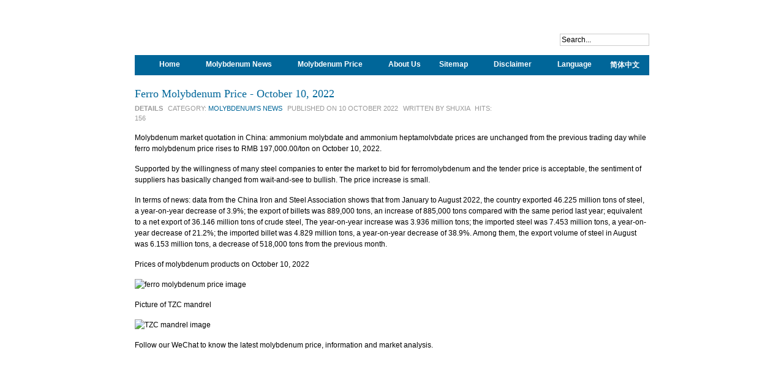

--- FILE ---
content_type: text/html; charset=utf-8
request_url: http://news.molybdenum.com.cn/en/molybdenum-news/19828-mn-2891
body_size: 5413
content:
<!DOCTYPE html PUBLIC "-//W3C//DTD XHTML 1.0 Transitional//EN" "http://www.w3.org/TR/xhtml1/DTD/xhtml1-transitional.dtd">

<html xmlns="http://www.w3.org/1999/xhtml" xml:lang="en-gb" lang="en-gb">

<head>
    <script type="text/javascript">
var siteurl='/';
var tmplurl='/templates/ja_t3_blank/';
var isRTL = false;
</script>

  <base href="http://news.molybdenum.com.cn/en/molybdenum-news/19828-mn-2891" />
  <meta http-equiv="content-type" content="text/html; charset=utf-8" />
  <meta name="keywords" content="ferro molybdenum price, October, 2022" />
  <meta name="author" content="Shuxia" />
  <meta name="description" content="China’s ammonium molybdate and ammonium heptamolvbdate prices are unchanged while ferro molybdenum price rises to RMB 197,000.00/ton on October 10, 2022." />
  <meta name="generator" content="Joomla! - Open Source Content Management" />
  <title>Ferro Molybdenum Price - October 10, 2022</title>
  <link href="http://news.molybdenum.com.cn/en/component/search/?Itemid=144&amp;catid=10&amp;id=19828&amp;format=opensearch" rel="search" title="Search Molybdenum News Center" type="application/opensearchdescription+xml" />
  <link rel="stylesheet" href="/en/?jat3action=gzip&amp;jat3type=css&amp;jat3file=t3-assets%2Fcss_36a5f.css" type="text/css" />
  <script src="/en/?jat3action=gzip&amp;jat3type=js&amp;jat3file=t3-assets%2Fjs_93164.js" type="text/javascript"></script>
  <script type="text/javascript">
window.addEvent('load', function() {
				new JCaption('img.caption');
			});
  </script>

<!--[if ie]><link href="/plugins/system/jat3/jat3/base-themes/default/css/template-ie.css" type="text/css" rel="stylesheet" /><![endif]--> 
<!--[if ie 7]><link href="/plugins/system/jat3/jat3/base-themes/default/css/template-ie7.css" type="text/css" rel="stylesheet" /><![endif]--> 
<!--[if ie 7]><link href="/templates/ja_t3_blank/css/template-ie7.css" type="text/css" rel="stylesheet" /><![endif]--> 




<link href="/plugins/system/jat3/jat3/base-themes/default/images/favicon.ico" rel="shortcut icon" type="image/x-icon" />
    
    <style type="text/css">
/*dynamic css*/

    body.bd .main {width: 840px;}
    body.bd #ja-wrapper {min-width: 840px;}
</style></head>

<body id="bd" class="bd fs3 com_content">
<a name="Top" id="Top"></a>
<div id="ja-wrapper">


                <div id="ja-header"
            	class="wrap ">
                   <div class="main">
                           <div class="main-inner1 clearfix">
                <h1 class="logo">
    <a href="/" title="Molybdenum News Center"><span>Molybdenum News Center</span></a>
</h1>

<div id="ja-search">
    <form action="/en/molybdenum-news" method="post" class="search">
		<label for="mod-search-searchword">Search...</label><input name="searchword" id="mod-search-searchword" maxlength="20"  class="inputbox" type="text" size="20" value="Search..."  onblur="if (this.value=='') this.value='Search...';" onfocus="if (this.value=='Search...') this.value='';" />	<input type="hidden" name="task" value="search" />
	<input type="hidden" name="option" value="com_search" />
	<input type="hidden" name="Itemid" value="144" />
</form>

</div>                </div>
                            </div>
                        </div>
                        <div id="ja-mainnav"
            	class="wrap ">
                   <div class="main">
                           <div class="main-inner1 clearfix">
                <div class="ja-megamenu clearfix" id="ja-megamenu">
<ul class="megamenu level0"><li  class="mega first"><a href="http://news.molybdenum.com.cn/"  class="mega first" id="menu133" title="Home"><span class="has-image" style="background-image:url(/images/stories/home-1.png);"><span class="menu-title">Home</span></span></a></li><li  class="mega haschild"><a  class="mega haschild" id="menu374" title="Molybdenum News"><span class="menu-title">Molybdenum News</span></a><div class="childcontent cols1 ">
<div class="childcontent-inner-wrap">
<div class="childcontent-inner clearfix" style="width: 200px;"><div class="megacol column1 first" style="width: 200px;"><ul class="megamenu level1"><li  class="mega first"><a href="/en/molybdenum-news"  class="mega first" id="menu376" title="Molybdenum's News"><span class="menu-title">Molybdenum's News</span></a></li><li  class="mega"><a href="/en/molybdenum-knowledge"  class="mega" id="menu377" title="Molybdenum knowledge"><span class="menu-title">Molybdenum knowledge</span></a></li><li  class="mega"><a href="/en/molybdenum-images"  class="mega" id="menu458" title="Molybdenum Images"><span class="menu-title">Molybdenum Images</span></a></li><li  class="mega last"><a href="/en/molybdenum-sapphire-growth-furnace-news"  class="mega last" id="menu378" title="Sapphire Growth Furnace"><span class="menu-title">Sapphire Growth Furnace</span></a></li></ul></div></div>
</div></div></li><li  class="mega haschild"><a  class="mega haschild" id="menu375" title="Molybdenum Price"><span class="menu-title">Molybdenum Price</span></a><div class="childcontent cols1 ">
<div class="childcontent-inner-wrap">
<div class="childcontent-inner clearfix" style="width: 200px;"><div class="megacol column1 first" style="width: 200px;"><ul class="megamenu level1"><li  class="mega first"><a href="/en/molybdenum-metals-price"  class="mega first" id="menu379" title="Molybdenum Metal"><span class="menu-title">Molybdenum Metal</span></a></li><li  class="mega"><a href="/en/molybdenum-electrodes-price"  class="mega" id="menu380" title="Molybdenum Electrode"><span class="menu-title">Molybdenum Electrode</span></a></li><li  class="mega"><a href="/en/molybdenum-trioxide-price"  class="mega" id="menu381" title="Molybdenum Trioxide"><span class="menu-title">Molybdenum Trioxide</span></a></li><li  class="mega"><a href="/en/molybdenum-rods-price"  class="mega" id="menu382" title="Molybdenum Rod"><span class="menu-title">Molybdenum Rod</span></a></li><li  class="mega"><a href="/en/molybdenum-bars-price"  class="mega" id="menu383" title="Molybdenum Bar"><span class="menu-title">Molybdenum Bar</span></a></li><li  class="mega"><a href="/en/molybdenum-plates-price"  class="mega" id="menu384" title="Molybdenum Plate"><span class="menu-title">Molybdenum Plate</span></a></li><li  class="mega"><a href="/en/molybdenum-wires-price"  class="mega" id="menu385" title="Molybdenum Wire"><span class="menu-title">Molybdenum Wire</span></a></li><li  class="mega"><a href="/en/molybdenum-crucibles-price"  class="mega" id="menu386" title="Molybdenum Crucible"><span class="menu-title">Molybdenum Crucible</span></a></li><li  class="mega"><a href="/en/molybdenum-heating-elements-price"  class="mega" id="menu387" title="Molybdenum Heating Element"><span class="menu-title">Molybdenum Heating Element</span></a></li><li  class="mega"><a href="/en/molybdenum-disilicide-price"  class="mega" id="menu388" title="Molybdenum Disilicide"><span class="menu-title">Molybdenum Disilicide</span></a></li><li  class="mega"><a href="/en/molybdenum-bolts-nuts-price"  class="mega" id="menu389" title="Molybdenum Bolt"><span class="menu-title">Molybdenum Bolt</span></a></li><li  class="mega"><a href="/en/molybdenum-bolts-nuts-price"  class="mega" id="menu390" title="Molybdenum Nut"><span class="menu-title">Molybdenum Nut</span></a></li><li  class="mega"><a href="/en/tzm-price"  class="mega" id="menu391" title="TZM"><span class="menu-title">TZM</span></a></li><li  class="mega"><a href="/en/tzc-price"  class="mega" id="menu392" title="TZC"><span class="menu-title">TZC</span></a></li><li  class="mega"><a href="/en/mhc"  class="mega" id="menu472" title="MHC"><span class="menu-title">MHC</span></a></li><li  class="mega"><a href="/en/ferro-molybdenum-price"  class="mega" id="menu393" title="Ferro Molybdenum"><span class="menu-title">Ferro Molybdenum</span></a></li><li  class="mega"><a href="/en/molybdenum-copper-price"  class="mega" id="menu394" title="Molybdenum Copper"><span class="menu-title">Molybdenum Copper</span></a></li><li  class="mega"><a href="/en/molybdenum-lanthanum-price"  class="mega" id="menu395" title="Molybdenum Lanthanum"><span class="menu-title">Molybdenum Lanthanum</span></a></li><li  class="mega"><a href="/en/molybdenum-tungsten-price"  class="mega" id="menu396" title="Molybdenum Tungsten"><span class="menu-title">Molybdenum Tungsten</span></a></li><li  class="mega"><a href="/en/molybdenum-nickel-price"  class="mega" id="menu397" title="Molybdenum Nickel"><span class="menu-title">Molybdenum Nickel</span></a></li><li  class="mega"><a href="/en/molybdenum-sapphire-growth-furnace-price"  class="mega" id="menu398" title="Sapphire Growth Furnace"><span class="menu-title">Sapphire Growth Furnace</span></a></li><li  class="mega last"><a href="/en/molybdenum-disulfide"  class="mega last" id="menu466" title="Molybdenum Disulfide"><span class="menu-title">Molybdenum Disulfide</span></a></li></ul></div></div>
</div></div></li><li  class="mega haschild"><a  class="mega haschild" id="menu399" title="About Us"><span class="menu-title">About Us</span></a><div class="childcontent cols1 ">
<div class="childcontent-inner-wrap">
<div class="childcontent-inner clearfix" style="width: 200px;"><div class="megacol column1 first" style="width: 200px;"><ul class="megamenu level1"><li  class="mega first"><a href="/en/2015-07-20-02-28-47/about-us"  class="mega first" id="menu134" title="About Us"><span class="menu-title">About Us</span></a></li><li  class="mega"><a href="/en/2015-07-20-02-28-47/contact-us"  class="mega" id="menu135" title="Contact Us"><span class="menu-title">Contact Us</span></a></li><li  class="mega last"><a href="/en/2015-07-20-02-28-47/visit-us"  class="mega last" id="menu136" title="Visit Us"><span class="menu-title">Visit Us</span></a></li></ul></div></div>
</div></div></li><li  class="mega"><a href="/en/sitemap"  class="mega" id="menu295" title="Sitemap"><span class="menu-title">Sitemap</span></a></li><li  class="mega haschild"><a href="/en/terms-and-conditions"  class="mega haschild" id="menu137" title="Disclaimer"><span class="menu-title">Disclaimer</span></a><div class="childcontent cols1 ">
<div class="childcontent-inner-wrap">
<div class="childcontent-inner clearfix" style="width: 200px;"><div class="megacol column1 first" style="width: 200px;"><ul class="megamenu level1"><li  class="mega first"><a href="/en/terms-and-conditions/terms-and-conditions"  class="mega first" id="menu138" title="Terms &amp; Conditions"><span class="menu-title">Terms &amp; Conditions</span></a></li><li  class="mega"><a href="/en/terms-and-conditions/agent"  class="mega" id="menu139" title="Agent"><span class="menu-title">Agent</span></a></li><li  class="mega"><a href="/en/terms-and-conditions/privacy-policies"  class="mega" id="menu140" title="Privacy Policies"><span class="menu-title">Privacy Policies</span></a></li><li  class="mega"><a href="/en/terms-and-conditions/intellectual-property"  class="mega" id="menu141" title="Intellectual Property"><span class="menu-title">Intellectual Property</span></a></li><li  class="mega"><a href="/en/terms-and-conditions/recycle-policy"  class="mega" id="menu142" title="Recycle Policy"><span class="menu-title">Recycle Policy</span></a></li><li  class="mega last"><a href="/en/terms-and-conditions/disclaimer"  class="mega last" id="menu143" title="Disclaimer"><span class="menu-title">Disclaimer</span></a></li></ul></div></div>
</div></div></li><li  class="mega haschild"><a href="/en/"  class="mega haschild" id="menu236" title="Language"><span class="menu-title">Language</span></a><div class="childcontent cols1 ">
<div class="childcontent-inner-wrap">
<div class="childcontent-inner clearfix" style="width: 200px;"><div class="megacol column1 first" style="width: 200px;"><ul class="megamenu level1"><li  class="mega first"><a href="http://news.molybdenum.com.cn/cn/"  class="mega first" id="menu237" title="简体中文"><span class="menu-title">简体中文</span></a></li><li  class="mega"><a href="http://news.molybdenum.com.cn/big5/"  class="mega" id="menu238" title="繁體中文"><span class="menu-title">繁體中文</span></a></li><li  class="mega"><a href="http://news.molybdenum.com.cn/jp/"  class="mega" id="menu239" title="日本語"><span class="menu-title">日本語</span></a></li><li  class="mega last"><a href="http://news.molybdenum.com.cn/fr/"  class="mega last" id="menu300" title="Français"><span class="menu-title">Français</span></a></li></ul></div></div>
</div></div></li><li  class="mega last"><a href="http://news.molybdenum.com.cn/cn/"  class="mega last" id="menu452" title="简体中文"><span class="menu-title">简体中文</span></a></li></ul>
</div>            <script type="text/javascript">
                var megamenu = new jaMegaMenuMoo ('ja-megamenu', {
                    'bgopacity': 0,
                    'delayHide': 300,
                    'slide'    : 0,
                    'fading'   : 0,
                    'direction': 'down',
                    'action'   : 'mouseover',
                    'tips'     : false,
                    'duration' : 300,
                    'hidestyle': 'fastwhenshow'
                });
            </script>
            <!-- jdoc:include type="menu" level="0" / -->


<ul class="no-display">
    <li><a href="#ja-content" title="Skip to content">Skip to content</a></li>
</ul>                </div>
                            </div>
                        </div>
            
    <!-- MAIN CONTAINER -->
    <div id="ja-container" class="wrap ja-mf">
               <div class="main clearfix">
                   <div id="ja-mainbody" style="width:100%">
            <!-- CONTENT -->
            <div id="ja-main" style="width:100%">
            <div class="inner clearfix">

                
<div id="system-message-container">
</div>
                
                <div id="ja-contentwrap" class="clearfix ">
                    <div id="ja-content" class="column" style="width:100%">
                        <div id="ja-current-content" class="column" style="width:100%">
                            
                                                        <div id="ja-content-main" class="ja-content-main clearfix">
                                <div class="item-page clearfix">
	<h2 class="contentheading">
			<a href="/en/molybdenum-news/19828-mn-2891">
		Ferro Molybdenum Price - October 10, 2022</a>
		</h2>

	
<div class="article-tools clearfix">



	<dl class="article-info">
	<dt class="article-info-term">Details</dt>
	<dd class="category-name">
				Category: <span><a href="/en/molybdenum-news">Molybdenum's News</a></span>		</dd>
	<dd class="published">
	Published on <span>10 October 2022</span>	</dd>
	<dd class="createdby"> 
				Written by <span>Shuxia</span>	
	</dd>
	
	<dd class="hits">
	Hits: <span>156</span>	</dd>
	</dl>
</div>


	<p>
	<img alt="TZC mandrel image " class="img-home-2" src="http://news.molybdenum.com.cn/images/2022/10/tzm-piercing-plug-picture-10106.jpg" title="TZC mandrel image " />Molybdenum market quotation in China: ammonium molybdate and ammonium heptamolvbdate prices are unchanged from the previous trading day while ferro molybdenum price rises to RMB 197,000.00/ton on October 10, 2022.&nbsp;</p>
 
<p>
	Supported by the willingness of many steel companies to enter the market to bid for ferromolybdenum and the tender price is acceptable, the sentiment of suppliers has basically changed from wait-and-see to bullish. The price increase is small.&nbsp;</p>
<p>
	In terms of news: data from the China Iron and Steel Association shows that from January to August 2022, the country exported 46.225 million tons of steel, a year-on-year decrease of 3.9%; the export of billets was 889,000 tons, an increase of 885,000 tons compared with the same period last year; equivalent to a net export of 36.146 million tons of crude steel, The year-on-year increase was 3.936 million tons; the imported steel was 7.453 million tons, a year-on-year decrease of 21.2%; the imported billet was 4.829 million tons, a year-on-year decrease of 38.9%. Among them, the export volume of steel in August was 6.153 million tons, a decrease of 518,000 tons from the previous month.</p>
<p>
	Prices of molybdenum products on October 10, 2022</p>
<p>
	<img alt="ferro molybdenum price image " src="http://news.molybdenum.com.cn/images/2022/10/molybdenum-product-prices-picture-1010.jpg" title="ferro molybdenum price image " /></p>
<p>
	Picture of TZC mandrel</p>
<p>
	<img alt="TZC mandrel image " src="http://news.molybdenum.com.cn/images/2022/10/tzm-piercing-plug-picture-1010.jpg" title="TZC mandrel image " /></p>
<p>
	Follow our WeChat to know the latest molybdenum price, information and market analysis.</p>
<p>
	<img alt="" src="http://news.molybdenum.com.cn/images/2019/01/WeChat-W-picture.png" /></p>
<div class="foot1">
	<iframe frameborder="0" height="162" scrolling="no" src="http://news.chinatungsten.com/feedback-en.html" width="100%"></iframe>
	<div class="foot-link" style="padding-right:0px">
		<table>
			<tbody>
				<tr>
					<td>
						Molybdenum &nbsp;Supplier:&nbsp;Chinatungsten&nbsp;Online <a href="http://www.molybdenum.com.cn/">www.molybdenum.com.cn</a>&emsp;</td>
					<td>
						Tel.: 86 592 5129696; Fax: 86 592 5129797;Email:<a href="mailto:
 <script type='text/javascript'>
 <!--
 var prefix = '&#109;a' + 'i&#108;' + '&#116;o';
 var path = 'hr' + 'ef' + '=';
 var addy72011 = 's&#97;l&#101;s' + '&#64;';
 addy72011 = addy72011 + 'ch&#105;n&#97;t&#117;ngst&#101;n' + '&#46;' + 'c&#111;m';
 document.write('<a ' + path + '\'' + prefix + ':' + addy72011 + '\'>');
 document.write(addy72011);
 document.write('<\/a>');
 //-->\n </script><script type='text/javascript'>
 <!--
 document.write('<span style=\'display: none;\'>');
 //-->
 </script>This email address is being protected from spambots. You need JavaScript enabled to view it.
 <script type='text/javascript'>
 <!--
 document.write('</');
 document.write('span>');
 //-->
 </script>;
 <script type='text/javascript'>
 <!--
 var prefix = '&#109;a' + 'i&#108;' + '&#116;o';
 var path = 'hr' + 'ef' + '=';
 var addy57701 = 's&#97;l&#101;s' + '&#64;';
 addy57701 = addy57701 + 'ct&#105;&#97;' + '&#46;' + 'c&#111;m' + '&#46;' + 'cn';
 document.write('<a ' + path + '\'' + prefix + ':' + addy57701 + '\'>');
 document.write(addy57701);
 document.write('<\/a>');
 //-->\n </script><script type='text/javascript'>
 <!--
 document.write('<span style=\'display: none;\'>');
 //-->
 </script>This email address is being protected from spambots. You need JavaScript enabled to view it.
 <script type='text/javascript'>
 <!--
 document.write('</');
 document.write('span>');
 //-->
 </script>;
 <script type='text/javascript'>
 <!--
 var prefix = '&#109;a' + 'i&#108;' + '&#116;o';
 var path = 'hr' + 'ef' + '=';
 var addy15995 = 's&#97;l&#101;s' + '&#64;';
 addy15995 = addy15995 + 't&#117;ngst&#101;n' + '&#46;' + 'c&#111;m' + '&#46;' + 'cn';
 document.write('<a ' + path + '\'' + prefix + ':' + addy15995 + '\'>');
 document.write(addy15995);
 document.write('<\/a>');
 //-->\n </script><script type='text/javascript'>
 <!--
 document.write('<span style=\'display: none;\'>');
 //-->
 </script>This email address is being protected from spambots. You need JavaScript enabled to view it.
 <script type='text/javascript'>
 <!--
 document.write('</');
 document.write('span>');
 //-->
 </script>;
 <script type='text/javascript'>
 <!--
 var prefix = '&#109;a' + 'i&#108;' + '&#116;o';
 var path = 'hr' + 'ef' + '=';
 var addy9325 = 's&#97;l&#101;s' + '&#64;';
 addy9325 = addy9325 + 'x&#105;&#97;m&#101;nt&#117;ngst&#101;n' + '&#46;' + 'c&#111;m';
 document.write('<a ' + path + '\'' + prefix + ':' + addy9325 + '\'>');
 document.write(addy9325);
 document.write('<\/a>');
 //-->\n </script><script type='text/javascript'>
 <!--
 document.write('<span style=\'display: none;\'>');
 //-->
 </script>This email address is being protected from spambots. You need JavaScript enabled to view it.
 <script type='text/javascript'>
 <!--
 document.write('</');
 document.write('span>');
 //-->
 </script>">
 <script type='text/javascript'>
 <!--
 var prefix = '&#109;a' + 'i&#108;' + '&#116;o';
 var path = 'hr' + 'ef' + '=';
 var addy57856 = 's&#97;l&#101;s' + '&#64;';
 addy57856 = addy57856 + 'ch&#105;n&#97;t&#117;ngst&#101;n' + '&#46;' + 'c&#111;m';
 document.write('<a ' + path + '\'' + prefix + ':' + addy57856 + '\'>');
 document.write(addy57856);
 document.write('<\/a>');
 //-->\n </script><script type='text/javascript'>
 <!--
 document.write('<span style=\'display: none;\'>');
 //-->
 </script>This email address is being protected from spambots. You need JavaScript enabled to view it.
 <script type='text/javascript'>
 <!--
 document.write('</');
 document.write('span>');
 //-->
 </script></a></td>
				</tr>
				<tr>
					<td>
						Tungsten News &amp; Prices, 3G Version: <a href="http://3g.chinatungsten.com/zwmobi.php?zwmobi=channel&amp;mid=6&amp;V=21">http://3g.chinatungsten.com</a></td>
					<td>
						Molybdenum News &amp; Molybdenum Price: <a href="http://news.molybdenum.com.cn/">http://news.molybdenum.com.cn</a></td>
				</tr>
			</tbody>
		</table>
	</div>
</div>
<p>
	&nbsp;</p>

		

				<ul class="pagenav">
					<li class="pagenav-prev">
						<a href="/en/molybdenum-news/19831-mn-2892" rel="prev">&lt; Prev</a>
					</li>
					<li class="pagenav-next">
						<a href="/en/molybdenum-news/19825-mn-2890" rel="next">Next &gt;</a>
					</li>
				</ul>
	</div>                            </div>
                            
                                                    </div>

                                            </div>

                    
                </div>

                            </div>
            </div>
            <!-- //CONTENT -->
            
        </div>
                        </div>
                </div>
        <!-- //MAIN CONTAINER -->

                <div id="ja-navhelper"
            	class="wrap ">
                   <div class="main">
                           <div class="main-inner1 clearfix">
                <div class="ja-breadcrums">
    <span class="breadcrumbs pathway">
<strong>You are here: </strong><a href="/en/" class="pathway">Home</a> <img src="/media/system/images/arrow.png" alt=""  /> <a href="/en/molybdenum-news" class="pathway">Molybdenum's News</a> <img src="/media/system/images/arrow.png" alt=""  /> Ferro Molybdenum Price - October 10, 2022</span>

</div>

<ul class="ja-links">
        <li class="top"><a href="javascript:scroll(0,0)" title="Back to top">Top</a></li>
</ul>

<ul class="no-display">
    <li><a href="#ja-content" title="Skip to content">Skip to content</a></li>
</ul>                </div>
                            </div>
                        </div>
                        <div id="ja-footer"
            	class="wrap ">
                   <div class="main clearfix">
           <div class="ja-copyright">
    <small>Address: 3F, No.25 WH Rd., Xiamen Software Park Ⅱ, FJ 361008,China<br />Phone:+86-592-5129696,+86-592-5129595; Email:<a href="mailto:sales@chinatungsten.com;sales@xiamentungsten.com" ><img src="http://news.molybdenum.com.cn/images/email.png" border="0"> sales@chinatungsten.com</a><br />Certified by MIIT:<a href="http://www.chinatungsten.com/certificate.html" target="_blank">闽B2-20090025</a>　<a href="https://beian.miit.gov.cn/" target="_blank">闽ICP备05002525号-1</a> <script type=text/javascript src=https://js.users.51.la/21479169.js></script><br />Copyright &#169; 2026 Molybdenum News Center. All Rights Reserved.<small></small>
</div>            </div>
                        </div>
            
</div>



</body>

</html>

--- FILE ---
content_type: text/css;
request_url: http://news.molybdenum.com.cn/en/?jat3action=gzip&jat3type=css&jat3file=t3-assets%2Fcss_36a5f.css
body_size: 12348
content:
/* 596.system.css-import */
  @import url('/media/system/css/system.css');.system-unpublished,tr.system-unpublished{background:#e8edf1;border-top:4px solid #c4d3df;border-bottom:4px solid #c4d3df;}span.highlight{background-color:#FFFFCC;font-weight:bold;padding:1px 4px;}.img-fulltext-float-right{float:right;margin-left:10px;margin-bottom:10px;}.img-fulltext-float-left{float:left;margin-right:10px;margin-bottom:10px;}.img-intro-float-right{float:right;margin-left:5px;margin-bottom:5px;}.img-intro-float-left{float:left;margin-right:5px;margin-bottom:5px;}

/* a9a.general.css */
  .invalid{border-color:#ff0000;}label.invalid{color:#ff0000;}#editor-xtd-buttons{padding:5px;}.button2-left,.button2-right,.button2-left div,.button2-right div{float:left;}.button2-left a,.button2-right a,.button2-left span,.button2-right span{display:block;height:22px;float:left;line-height:22px;font-size:11px;color:#666;cursor:pointer;}.button2-left span,.button2-right span{cursor:default;color:#999;}.button2-left .page a,.button2-right .page a,.button2-left .page span,.button2-right .page span{padding:0 6px;}.page span{color:#000;font-weight:bold;}.button2-left a:hover,.button2-right a:hover{text-decoration:none;color:#0B55C4;}.button2-left a,.button2-left span{padding:0 24px 0 6px;}.button2-right a,.button2-right span{padding:0 6px 0 24px;}.button2-left{background:url('/templates/system/images/j_button2_left.png') no-repeat;float:left;margin-left:5px;}.button2-right{background:url('/templates/system/images/j_button2_right.png') 100% 0 no-repeat;float:left;margin-left:5px;}.button2-left .image{background:url('/templates/system/images/j_button2_image.png') 100% 0 no-repeat;}.button2-left .readmore,.button2-left .article{background:url('/templates/system/images/j_button2_readmore.png') 100% 0 no-repeat;}.button2-left .pagebreak{background:url('/templates/system/images/j_button2_pagebreak.png') 100% 0 no-repeat;}.button2-left .blank{background:url('/templates/system/images/j_button2_blank.png') 100% 0 no-repeat;}div.tooltip{float:left;background:#ffc;border:1px solid #D4D5AA;padding:5px;max-width:200px;z-index:13000;}div.tooltip h4{padding:0;margin:0;font-size:95%;font-weight:bold;margin-top:-15px;padding-top:15px;padding-bottom:5px;background:url('/templates/system/images/selector-arrow.png') no-repeat;}div.tooltip p{font-size:90%;margin:0;}.img_caption .left{float:left;margin-right:1em;}.img_caption .right{float:right;margin-left:1em;}.img_caption .left p{clear:left;text-align:center;}.img_caption .right p{clear:right;text-align:center;}.img_caption{text-align:center!important;}.img_caption.none{margin-left:auto;margin-right:auto;}a img.calendar{width:16px;height:16px;margin-left:3px;background:url('/templates/system/images/calendar.png') no-repeat;cursor:pointer;vertical-align:middle;}

/* 2b5.addons.css */
   html,body,div,span,applet,object,iframe,h1,h2,h3,h4,h5,h6,p,blockquote,pre,a,abbr,acronym,address,big,cite,code,del,dfn,em,img,ins,kbd,q,s,samp,small,strike,strong,sub,sup,tt,var,b,u,i,center,dl,dt,dd,ol,ul,li,fieldset,form,label,legend,table,caption,tbody,tfoot,thead,tr,th,td,article,aside,canvas,details,embed,figure,figcaption,footer,header,hgroup,menu,nav,output,ruby,section,summary,time,mark,audio,video{margin:0;padding:0;border:0;}ul{list-style:none;}table{border-collapse:collapse;border-spacing:0;}:focus{outline:none;}.clearfix:after{content:".";display:block;clear:both;visibility:hidden;line-height:0;height:0;}.clearfix{display:inline-block;}html[xmlns] .clearfix{display:block;}* html .clearfix{height:1%;}.clear,.divider{clear:both;}.no-display{display:none !important;}.nowrap,.nobr{white-space:nowrap !important;}.no-border{border:0 !important;}.no-padding{padding:0 !important}.no-margin{margin:0 !important;}.v-top{vertical-align:top;}.v-middle{vertical-align:middle;}.v-bottom{vertical-align:bottom;}.a-left{text-align:left;}.a-center{text-align:center;}.a-right{text-align:right;}.left{float:left;}.right{float:right;}.auto-width{width:auto;}

/* 5db.layout.css */
  .ja-box-ct ul li{width:108px;float:left;margin-right:20px;}.ja-box-right .ja-moduletable ul li,.ja-box-left .ja-moduletable ul li,.ja-box-center .ja-moduletable ul li{float:none;width:100%}#ja-botsl .ja-moduletable{margin-bottom:0px !important;}#ja-botsl .main-inner1{padding:0px !important;}#ja-botsl h3{margin:0px !important;}.ja-content-main{margin-bottom:0px !important;}#ja-botsl .ja-moduletable{margin:0px !important;}div.ja-moduletable .ja-box-ct,div.moduletable .ja-box-ct{padding-bottom:0px !important;}.moduletable{padding:5px 0px 0px 0px !important;}#ja-botsl .ja-box{background:#fff !important;padding-bottom:10px !important;}#ja-botsl ul.weblinks li{margin-bottom:1px !important;}.wrap{width:100%;clear:both;}.main{width:980px;max-width:1200px;margin:0 auto;position:relative;}#ja-search{right:0px !important;}.ja-moduletable{margin-left:0px !important;}.ja-megamenu ul.level0 li.active{background-color:#006699 !important;}.ja-megamenu .childcontent-inner{background:#004f77 !important;}h2.contentheading,.contentheading{font-size:150%;}.foot-link{font-size:12px}.blog-featured p{margin:0px !important;}.blog-featured .items-leading .contentpaneopen img.img-home-1{float:right;margin-left:10px;padding-top:2px;height:140px;width:38.2%;border-radius:5px;padding-left:0px;}.blog-featured .items-leading .contentpaneopen img.img-home-s{float:right;margin-left:10px;padding-top:2px;height:140px;width:18.2%;border-radius:5px;padding-left:0px;}.blog-featured .items-leading .contentpaneopen img.img-home-2,.blog-featured .img-home-3,.font-weibo1,.font-weibo,.font-weixin1,.font-weixin{display:none}.blog-featured .items-row .contentpaneopen img.img-home-1,.blog-featured .items-row .contentpaneopen img.img-home-s,.blog-featured .items-row .contentpaneopen video,.blog-featured .items-row .contentpaneopen audio{display:none}.blog-featured .items-row .contentpaneopen img.img-home-2{float:right;margin-left:10px;padding-top:2px;width:38.2%;max-width:250px;border-radius:5px;}#ja-content-main .item-page img.img-home-1,#ja-content-main .item-page img.img-home-s,#ja-content-main .item-page img.img-home-2{display:none;}.ja-megamenu ul.level0 li.over,ul.level0 li.haschild-over{background-color:#004f77 !important;}.ja-megamenu ul.level1 li.over,ul.level1 li.haschild-over{background-color:#034160 !important;}.item .contentpaneopen img{float:right;padding-left:0px;padding-top:2px;width:38.2%;height:120px;}.column{overflow:hidden;float:left;}.ja-mass{clear:both;}.main .main-inner1{margin-left:15px;margin-right:15px;}.column div.ja-moduletable,.column div.moduletable,.column div.ja-module,.column div.module{margin-left:0px;margin-right:15px;}.ja-inset2 div.ja-moduletable,.ja-inset2 .div.moduletable,.ja-inset2 div.ja-module,.ja-inset2 div.module{margin-right:0;margin-left:30px;}.ja-inset1 div.ja-moduletable,.ja-inset1 .div.moduletable,.ja-inset1 div.ja-module,.ja-inset1 div.module{margin-right:30px;margin-left:0;}.item .contentpaneopen{padding-left:15px;padding-right:15px;}.items-row{margin-left:-15px;margin-right:-15px;}#ja-mainbody{float:left;}#ja-current-content,#ja-main{float:right;}#ja-left .ja-l2 .ja-left1,#ja-left .ja-l2 .ja-left2{width:50%;}#ja-left .ja-l1 .ja-col{width:100%;}#ja-right{float:right;}#ja-right .ja-r2 .ja-right1,#ja-right .ja-r2 .ja-right2{width:50%;}#ja-right .ja-r1 .ja-col{width:100%;}#ja-footer{clear:both;}.item{float:left;position:relative;}.cols-1 .item{width:100%;}.cols-2 .item{width:50%;}.cols-3 .item{width:33.33%;}.cols-4 .item{width:25%;}.cols-5 .item{width:20%;}.ja-box{float:left;overflow:hidden;}.ja-box-right{position:absolute;right:0;}

/* ba2.template.css */
  body{background:#ffffff;color:#000000;font-family:sans-serif;line-height:1.5;}body#bd{background:#ffffff;color:#000000;font-size:12px;}body#bd #ja-wrapper{overflow:hidden;}body.fs1 #ja-wrapper{font-size:80%;}body.fs2 #ja-wrapper{font-size:90%;}body.fs3 #ja-wrapper{font-size:100%;}body.fs4 #ja-wrapper{font-size:110%;}body.fs5 #ja-wrapper{font-size:120%;}body.fs6 #ja-wrapper{font-size:130%;}.column p,.column pre,.column blockquote,.column h1,.column h2,.column h3,.column h4,.column h5,.column h6,.column ol,.column ul,.column dl{margin:15px 0;padding:0;}h1{font-size:180%;}h2{font-size:150%;}h3{font-size:125%;}h4{font-size:100%;text-transform:UPPERCASE;}h5{font-size:100%;}.contentheading,.componentheading,h1,h2,h3,h4,h5{line-height:1.2;}h1.componentheading,.componentheading{margin:0;padding:0 0 4px;}h1.contentheading,h2.contentheading,.contentheading{margin:0;padding:0 0 5px;}small,.small,.smalldark,.small-text,.article-tools,.img_caption,.contenttoc,p.site-slogan,a.readon,#ja-navhelper,#ja-footer{font-size:92%;}.smalldark{text-align:left;}.column ul li{background:url('/plugins/system/jat3/jat3/base-themes/default/images/bullet.gif') no-repeat 20px 7px;line-height:160%;margin-bottom:5px;overflow:hidden;padding-left:30px;}.column ol li{line-height:180%;margin-left:30px;}.column dt{font-weight:bold;}.column dd{margin-left:15px;}p.readmore{margin:0;}hr{border-bottom:0;border-left:0;border-right:0;border-top:1px solid;height:1px;}form label{cursor:pointer;}input,select,textarea,.inputbox{font-size:100%;}fieldset{border:none;margin:0;padding:5px 0;}legend{font-size:125%;font-weight:bolder;line-height:1.2;}.hidelabeltxt{display:none;}fieldset dt{clear:left;float:left;min-width:12em;padding:3px 0;}fieldset dd{padding:3px 0;min-height:25px;}.login_form fieldset,.login fieldset{padding:15px 0 0;}.login_form fieldset p,.login fieldset p{margin:0 0 5px;}.login_form label,.login label{display:block;float:left;font-weight:bold;text-align:right;width:130px;}.login-fields{margin:0 0 10px;}.login_form .inputbox,.login-fields .required{margin-left:10px;width:150px;}.login_form .remember .inputbox{width:20px;}.login_form .button,.login button{margin-left:140px;}.form-register fieldset{padding:0 0 10px;}.form-register p{margin:0 0 5px;}.form-register p.form-des{margin:15px 0;}.form-register label{display:block;float:left;font-weight:bold;text-align:right;width:130px;}.form-register .inputbox{margin-left:10px;width:200px;}.form-register .button{margin-left:140px;}.registration fieldset dt{margin-right:5px;}.user-details{padding:10px 0;}.user-details p{margin:0 0 5px;}.user-details label{display:block;float:left;font-weight:bold;text-align:right;width:130px;}.user-details .inputbox{margin-left:10px;width:200px;}.user-details .button{margin-left:140px;}.user-details .paramlist .paramlist_key{padding:0 0 5px;width:130px;}.user-details .paramlist .paramlist_value{padding:0 0 5px;}.user-details .user_name span{font-weight:bold;padding-left:10px;}.remind fieldset dl,.reset fieldset dl{margin:0;}.remind fieldset dt,.reset fieldset dt{padding:0;margin:0;}.remind fieldset dd,.reset fieldset dd{min-height:0;padding:0;margin:5px 0;}form#searchForm{padding:15px 0;}.results h4{margin:15px 0 0;}.results p{margin:0 0 10px;}.search fieldset{border:1px solid #F0F0F0;margin:25px 0 15px;padding:10px;}.search fieldset legend{font-size:100%;}.search .phrases-box{margin:0 0 10px;}.search .word button{margin-left:5px;}.search .word .inputbox{vertical-align:top;}.search .word label{vertical-align:bottom;}#component-contact address{font-style:normal;}.contact_email{margin:0 0 10px;}.contact_email div{padding:5px 0;}.contact_email label{display:block;font-weight:bold;float:left;width:17em;}.contact_email-copy{margin:15px 0;}.contact-email-copy label{display:inline;}div.contact-links ul li{background:none;}.panel{border:solid 1px #ddd;margin-top:-1px;}#ja-content-main .contact .panel h3{margin:0;padding:0;background:#eee;border:0;}.panel h3 a{display:block;padding:6px;text-decoration:none;color:#444;padding:6px;}.panel h3.pane-toggler a{background:#f5f5f5;}.panel h3.pane-toggler-down a{background:#f5f5f5;border-bottom:solid 1px #ddd;}.jpane-slider,.pane-slider{border:solid 0px;padding:0px 15px !important;margin:0;height:0;overflow:hidden;}.contact .panel .contact-form form,.contact .panel .contact-address{margin:15px 0 0 0;}.contact-image{margin:15px 0;overflow:hidden;display:block;}.categories-list .category-desc ul li{list-style-type:square;}#ja-content-main .contact .panel .pane-hide{display:none;}div.current{border:1px solid #CCCCCC;clear:both;max-width:500px;padding:10px;}#close a{text-decoration:none;}#contact-slider.tabs{clear:both;float:left;margin:15px 0 0;z-index:50;}#contact-slider.tabs dt{background:#F0F0F0;border-left:1px solid #CCCCCC;border-right:1px solid #CCCCCC;border-top:1px solid #CCCCCC;color:#666666;float:left;margin-right:3px;padding:4px 10px;}#contact-slider.tabs dt.open{background:#F9F9F9;border-bottom:1px solid #F9F9F9;color:#000000;z-index:100;}#contact-slider.tabs dt h3{margin:0;padding-bottom:0;border-bottom:0;}#ja-content-main .contact h3{border-bottom:solid 1px #ddd;margin:20px 0;padding-bottom:15px;}.form-required{font-weight:bold;margin:10px 0;background:#fff url('/plugins/system/jat3/jat3/base-themes/default/images/req.png') no-repeat !important;padding:10px 40px;}.contact .inputbox{background:#fff;border:solid 1px #ccc;padding:3px;}div.encyclopedia_col1{width:49%;float:left;}div.encyclopedia_col1 p.img_caption{font-size:.6em;}div.encyclopedia_col2{width:49%;float:right;padding-left:3px;margin-left:2px;}div.encyclopedia_col2 p{padding-left:3px;margin-left:2px;}div.encyclopedia_links ul{display:block;margin:0px 0px 1px 0px;list-style-type:none;padding:10px 0px 10px 0px;width:100%;}div.encyclopedia_links ul li{display:inline;padding:2px;margin:2px;white-space:nowrap;}div.jcat-children dt{clear:left;float:left;min-width:7em;padding:3px 0;}div.jcat-children dd{padding:3px 0;min-height:25px;}.item-separator,.row-separator{display:none;}.items-leading .leading{padding-bottom:15px;}.items-row{padding-bottom:15px;padding-top:15px;}.img-intro-none{margin-bottom:15px;}.img-intro-left{margin-bottom:15px;margin-right:15px;float:left;}.img-intro-right{margin-bottom:15px;margin-left:15px;float:right;}.article-tools{clear:both;display:block;position:relative;}dl.article-info{float:left;padding:0;margin:0;width:70%;text-transform:none;}dl.article-info dd,dl.article-info dt{padding:0 5px 0 0;margin:0;display:inline;}dd.create{padding-right:5px;}dd.createdby{padding-right:5px;}dd.hits{padding-right:5px;}p.article-url{margin:10px 0 0;}p.modifydate{margin:10px 0 0;}.contentdescription{display:block;padding:10px 15px;}.contentdescription p{margin:0;}ul.actions{float:right;margin:0;padding:0;}ul.actions li{display:inline;background:none;padding:0;margin:0;line-height:1;}ul.actions li img{border:0;margin:0 5px 0 0;}ul#archive-items > li{line-height:normal;overflow:visible;padding:0;margin:0;}ul#archive-items div.intro{clear:both;overflow:hidden;}.article-content{overflow:hidden;}div.categories-list ul li{background:none;padding-left:0;}div.categories-list dl.article-count dt,div.categories-list dl.article-count dd{display:inline;}div.categories-list dl.article-count dd{margin-left:0;}div.categories-list ul li ul{margin-left:15px;}div.categories-list ul li li{border-bottom:1px solid #ccc;background:#f2f2f2;padding:10px;}div.categories-list ul li li li{background:#ddd;}div.categories-list ul li li.last{border-bottom:0;}.img_caption{margin-top:15px;margin-bottom:10px;}.img_caption.left{margin-right:10px;}.img_caption.right{margin-left:10px;}p.img_caption{clear:both;margin:0;padding:0;text-align:center;}th{font-weight:bold;padding:5px;text-align:left;}td{font-size:100%;padding:5px;}ul li.cat-list-row0,ul li.cat-list-row1{background:none;margin:0px;padding:5px;}ul li.cat-list-row1{border:solid 1px #ddd;}.cat-list-row2,.cat-list-row1,tr.cat-list-row2 td,tr.cat-list-row1 td{border-color:#ddd;}.cat-list-row1:hover,.cat-list-row2:hover{background-color:#ffffcc;}table.contentpane,table.tablelist,table.category{width:100%;}table.contentpaneopen{border:none;border-collapse:collapse;border-spacing:0;}table.contenttoc{float:right;margin:0 0 10px 12px;padding:0;width:30%;}table.contenttoc td{padding:5px 10px;}table.contenttoc th{padding:5px 10px;}div.poll{padding:15px 0;}form#poll{margin-bottom:10px;padding-bottom:10px;}dl.poll{font-size:92%;margin-bottom:10px;padding-bottom:10px;}dl.poll dt,dl.poll dd{float:left;}dl.poll dt{clear:left;width:100px;}dl.poll dd{clear:right;width:400px;}table.pollstableborder{border:none;padding:0;text-align:left;width:100%;}table.pollstableborder img{vertical-align:baseline;}table.searchintro{padding:10px 0;width:100%;}table.contentpaneopen,table.contentpane,table.blog{width:100%;}.pagination ul,ul.pagenav{float:left;margin:10px 0;}.pagination ul li,ul.pagenav li{background:none;display:block;float:left;margin:0;overflow:hidden;padding:0;}.pagination ul li span.pagenav,.pagination ul li a.pagenav,ul.pagenav li a{padding:0 5px;}.ja-content-main fieldset.filters{font-size:92%;}.ja-content-main .display-limit{font-size:92%;}.ja-content-main fieldset.filters .filter-search,.ja-content-main fieldset.filters .display-limit{float:left;width:50%;}.ja-content-main fieldset.filters .display-limit{float:right;text-align:right;}.ja-content-main .pagenavbar{font-weight:bold;}.ja-content-main .pagenavcounter{margin:15px 0;text-align:center;}.ja-content-main .counter{float:right;line-height:1;margin:15px 0;text-align:right;}.items-more{padding:15px 0 5px;}.items-more h3{margin:0 0 5px;}div.back_button a,div.back_button a:hover,div.back_button a:active{display:block;margin:10px 0;}#system-message dd.message ul,#system-message dd.error ul,#system-message dd.notice ul{margin:0;padding:0;}#system-message dd.message ul li,#system-message dd.error ul li,#system-message dd.notice ul li{background:none;margin:0;padding:5px;}#system-message .alert{background-color:#FCF8E3;border:1px solid #FBEED5;color:#C09853;margin-bottom:18px;padding:8px 35px 8px 14px;text-shadow:0 1px 0 rgba(255,255,255,0.5);}#system-message .alert-heading{font-weight:bold;}#system-message .close{color:#000000;float:right;font-size:20px;font-weight:bold;line-height:18px;opacity:0.2;filter:alpha(opacity = 20);text-shadow:0 1px 0 #FFFFFF;}#system-message .alert .close{line-height:18px;position:relative;right:-21px;top:-2px;}#system-message .close:hover,#system-message .close:focus,#system-message .close:active{opacity:1;filter:alpha(opacity = 100);}.items-row.cols-2 .column-2 .contentpaneopen_edit{padding-left:15px;}.tip-wrap{background:#ffffcc;border:1px solid #e2e2b5;z-index:999;}.tip-title{font-weight:bold;padding:5px 10px;border-bottom:1px solid #e2e2b5;}.tip-text{font-size:100%;margin:0;padding:5px 10px;}.hasTip img{border:none;margin:0 5px 0 0;}.contentpaneopen_edit img{vertical-align:middle;}.edit fieldset{border:1px solid #F0F0F0;margin:25px 0 15px;padding:10px;}.edit .formelm{margin:0 0 10px;}.edit.item-page .formelm{margin-top:5px;}.edit .formelm label{min-width:100px;font-weight:bold;display:inline-block;}.item-page table p{margin:0;}.item-page table td{border:1px solid;}.edit .formelm-buttons,.edit .formelm-area{margin:0 0 10px;}.edit .formelm-area label{display:block;margin-bottom:5px;font-weight:bold;}.profile-edit fieldset dt{min-width:17em;}.edit.item-page div.fltlft{margin-bottom:5px;}div.ja-moduletable h3,div.moduletable h3{margin:0 0 8px;overflow:hidden;padding:0 0 5px;}div.moduletable_menu h3{margin-bottom:0;}div.ja-moduletable,div.moduletable{margin-bottom:10px;margin-top:10px;padding:0 0 20px;position:relative;}div.ja-module h3,div.module h3{margin:0 0 10px;overflow:hidden;padding:8px 0;}div.ja-module,div.module{margin-bottom:20px;position:relative;overflow:hidden;}.badge{background-image:url('/plugins/system/jat3/jat3/base-themes/default/images/icon-badge.png');background-repeat:no-repeat;height:46px;position:absolute;right:0;top:0;width:45px;}.badge-hot .badge{background-position:0 0;}.badge-new .badge{background-position:0 -46px;}.badge-pick .badge{background-position:0 -92px;}.badge-top .badge{background-position:0 -138px;}#ja-search{bottom:15px;position:absolute;right:0;}#ja-search label{display:none;}#form-login-username .inputbox,#form-login-password .inputbox{background-position:5px center;background-repeat:no-repeat;font-weight:bold;}#form-login ul{margin:0 !important;padding:0;}#form-login p{margin:0 0 5px;}#form-login .button{margin:10px 0;}h4.poll-title{margin:0;padding:0;}a.poll-result{font-size:92%;text-transform:uppercase;}form.poll .button{margin-right:5px;}div.bannergroup_text div.banneritem_text{padding:5px 0;}div.bannergroup_text div.banneritem_text a{font-weight:bold;}div.bannergroup_text div.bannerheader,div.bannergroup_text div.bannerfooter_text a{font-size:92%;}div.bannergroup_text div.bannerfooter_text{padding:5px 0 0;text-align:right;}div.bannergroup{margin-bottom:10px;}div.module_text span{clear:both;display:block;float:left;}div.module_noborder,div.module_noborder .ja-box-bl,div.module_noborder .ja-box-tr,div.module_noborder .ja-box-tl{background:none;padding:0;}h3.show{background:url('/plugins/system/jat3/jat3/base-themes/default/images/icon-show.png') no-repeat 100% 60%;cursor:pointer;}h3.hide{background:url('/plugins/system/jat3/jat3/base-themes/default/images/icon-hide.png') no-repeat 100% 60%;cursor:pointer;}div.ja-moduletable .mod-languages ul,div.ja-module .mod-languages ul{margin:0;}div.ja-moduletable .mod-languages ul li,div.ja-module .mod-languages ul li{background:none;padding:0;margin-right:5px;display:inline-block;}#ja-container{position:relative;z-index:5;}.ja-mass-top .ja-moduletable,.ja-mass-top .ja-module{margin-left:0;margin-right:0;}.ja-mass-bottom .ja-moduletable,.ja-mass-bottom .ja-module{margin-left:0;margin-right:0;}#ja-content-top .ja-moduletable,#ja-content-top .ja-module{margin-left:0;margin-right:0;}.ja-content-main{margin-bottom:20px;}#ja-content-bottom .ja-moduletable,#ja-content-bottom .ja-module{margin-left:0;margin-right:0;}#ja-header{position:relative;z-index:10;}#ja-header .main{padding:30px 0 15px;}h1.logo,div.logo-text{float:left;position:relative;z-index:1;}h1.logo{height:28px;width:184px;}h1.logo a{background:url('/plugins/system/jat3/jat3/base-themes/default/images/logo-t3.gif') no-repeat left;display:block;height:28px;width:184px;}h1.logo a span{position:absolute;top:-1000px;}div.logo-text{margin-top:8px;}div.logo-text h1 a{text-decoration:none;}p.site-slogan{display:block;font-size:85%;margin:8px 0 0;padding:0 5px;}#ja-mainnav{line-height:1;position:relative;z-index:11;}span.has-image{background-position:left 1px;background-repeat:no-repeat;display:block;overflow:hidden;padding-left:25px;}span.menu-title{display:block;cursor:pointer;}span.menu-desc{display:block;font-size:92%;font-weight:normal;}#ja-navhelper .main{padding:5px 0;}#ja-navhelper a{padding:0 2px;}.ja-breadcrums{float:left;margin-top:2px;width:80%;}.ja-breadcrums strong{margin-right:5px;}.ja-breadcrums img{margin:1px 5px;}.ja-links{float:right;margin-top:2px;}.ja-links li{background:none;display:inline;padding:0;}#ja-container ul.menu{margin:0;padding:0;}#ja-container ul.menu li{background:none;margin:0;overflow:hidden;padding:0;}#ja-container ul.menu li a{display:block;outline:none;padding:6px 0;}#ja-container ul.menu li.active > a{font-weight:bold;}#ja-container ul.menu li a img{margin-right:3px;}#ja-container ul.menu li ul{margin:0 0 0 10px;}#ja-container ul.menu li li{background:url('/plugins/system/jat3/jat3/base-themes/default/images/arrow.png') no-repeat left 11px;}#ja-container ul.menu li li a{font-weight:normal;text-indent:10px;}#ja-container ul.menu li li a:hover,#ja-container ul.menu li li a:active,#ja-container ul.menu li li a:focus{background:none;}#ja-container ul.menu li.active > a{font-weight:bold;}#ja-container ul.menu span.separator{display:none;}#ja-topsl .ja-box,#ja-botsl .ja-box{padding:0;}#ja-topsl .ja-box-right,#ja-botsl .ja-box-right,#ja-topsl .ja-box-full,#ja-botsl .ja-box-full{background:none;}#ja-topsl .ja-moduletable,#ja-botsl .ja-moduletable{margin-bottom:20px;margin-top:0;padding-bottom:0;padding-top:0;}#ja-topsl li,#ja-botsl li{background-position:1px 6px;padding-left:10px;}#ja-topsl ol li,#ja-botsl ol li{margin-left:25px;padding:0;}#ja-topsl ul,#ja-topsl p,#ja-topsl ol,#ja-botsl ul,#ja-botsl p,#ja-botsl ol{margin:0;padding:0;}#ja-topsl .main{padding:20px 0 0;}#ja-topsl h3{margin:0 0 8px;}#ja-botsl .main{padding:20px 0 0;}#ja-botsl .ja-moduletable,#ja-botsl .moduletable{margin-bottom:20px;}#ja-botsl h3{margin:0 0 8px;}#ja-footer{clear:both;padding:20px 0;}#ja-footer .main{padding:0;position:relative;text-align:center;}#ja-footer .inner{padding:0;}#ja-footer small{font-size:100%;}#ja-footer .ja-footnav{font-size:100%;margin:10px 0;overflow:hidden;position:relative;}.ja-footnav ul{line-height:normal;}.ja-footnav li{display:inline;padding:0 5px;background:none;}.ja-copyright small{display:block;}ul.ja-usertools-font li,ul.ja-usertools-screen li{background:none;display:inline;margin:0;padding:0;}#ja-poweredby{margin:0 auto;}#ja-banner{overflow:hidden;text-align:center;width:100%;}div.ja-innerdiv{clear:both;margin-bottom:10px;padding-bottom:10px;}div.ja-innerdiv h4{margin:5px 0;padding:0;}a.ja-cpanel-video{background:url('/plugins/system/jat3/jat3/base-themes/default/images/icons/icon-youtube.png') no-repeat center center #fff;border:1px solid #999;color:#666;display:block;font-weight:bold;padding:0;text-decoration:none;text-indent:-9999px;width:22px;height:22px;position:absolute;right:10px;bottom:10px;}a.ja-cpanel-video span{color:#666;}a.ja-cpanel-video:hover,a.ja-cpanel-video:focus,a.ja-cpanel-video:active{border-color:#666;text-decoration:none;}a.ja-cpanel-video:hover span{color:#0F85D8;}.t3-logo,.t3-logo-sm{display:block;}.t3-logo,.t3-logo a{width:200px;height:34px;}.t3-logo-sm,.t3-logo-sm a{width:77px;height:34px;}.t3-logo a,.t3-logo-sm a{display:block;text-indent:-1000em;background-repeat:no-repeat;background-position:center;}.t3-logo-light a{background-image:url('http://joomlart.s3.amazonaws.com/t3/logo/t3_logo_light.png');}.t3-logo-dark a{background-image:url('http://joomlart.s3.amazonaws.com/t3/logo/t3_logo_dark.png');}.t3-logo-light-sm a{background-image:url('http://joomlart.s3.amazonaws.com/t3/logo/t3_logo_light_sm.png');}.t3-logo-dark-sm a{background-image:url('http://joomlart.s3.amazonaws.com/t3/logo/t3_logo_dark_sm.png');}

/* 698.usertools.css */
  #ja-cpanel-wrapper{position:fixed;top:0;right:15px;z-index:1000;font-size:12px;}#ja-cpanel a{color:#000;}#ja-cpanel{position:absolute;top:-1000px;right:0;border-top:0;}#ja-cpanel-main{font-size:92%;background:#fff;color:#000;border:1px solid #ccc;margin-right:-1px;margin-top:-3px;width:300px;}#ja-cpanel-main h3{font-size:90%;clear:both;text-transform:uppercase;margin:0;background:#f7f7f7;padding:5px 10px;border-top:1px solid #ddd;border-bottom:1px solid #ddd;}#ja-cpanel-main h3:first-child{border-top:0;}#ja-cpanel-main ul{clear:both;padding:10px;margin:0;width:auto;}#ja-cpanel-main ul li{float:left;width:45%;padding:2px 0;margin-right:10px;background-image:none;}.ja-box-usertools{background:#fff;}.ja-cpanel-tools{max-height:400px;}a#ja-cpanel-toggle{display:block;line-height:24px;padding:0 10px;background:#333;color:#ccc;font-size:10px;text-transform:uppercase;position:absolute;right:0;top:0;}a#ja-cpanel-toggle:hover,a#ja-cpanel-toggle:active,a#ja-cpanel-toggle:focus{text-decoration:none;}a#ja-cpanel-toggle:hover,#ja-cpanel-toggle.open{color:#fff;background:#069;}#ja-cpanel-main ul.ja-usertools-font{width:65px;height:20px;background:url('/plugins/system/jat3/jat3/base-themes/default/images/usertools/font-tool.gif') no-repeat center #fff;}#ja-cpanel-main ul.ja-usertools-font li{float:left;width:33%;height:20px;cursor:pointer;margin:0;}#ja-cpanel-main ul.ja-usertools-font li a{width:100%;display:block;height:20px;}#ja-cpanel-main ul.ja-usertools-font li a span{position:absolute;top:-1000px;}.ja-cpanel-head{border-bottom:1px solid #ccc;display:block;clear:right;}.ja-cpanel-head a{display:inline-block;padding:6px 10px 3px;border-right:1px solid #ccc;}.ja-cpanel-head a.first{background:url('/plugins/system/jat3/jat3/base-themes/default/images/usertools/t3_logo_light_sm.png') no-repeat 10px 9px;padding-left:50px;}.ja-cpanel-head a:hover,.ja-cpanel-head a:active,.ja-cpanel-head a:focus{background-color:#f7f7f7;text-decoration:none;}.ja-cpanel-action{padding:10px 15px;background:#ccc;clear:both;overflow:hidden;}.ja-cpanel-action a{padding:2px 2px;float:left;}.ja-cpanel-action a.button{display:inline-block;border:1px solid #333;background:#333;color:#fff !important;padding:2px 10px;font-weight:bold;margin-right:10px;}.ja-cpanel-action a.ja-cpanel-video{float:right;}.ja-cpanel-action a.button:hover,.ja-cpanel-action a.button:active,.ja-cpanel-action a.button:focus{border:1px solid #ddd;text-decoration:none;}

/* 56b.css3.css */
 #ja-cpanel{-moz-box-shadow:0 1px 5px rgba(0,0,0,.5);-webkit-box-shadow:0 1px 5px rgba(0,0,0,.5);}.ja-cpanel-tools{overflow-y:scroll;}a#ja-cpanel-toggle{box-shadow:0 1px 3px rgba(0,0,0,.5);-moz-box-shadow:0 1px 3px rgba(0,0,0,.5);-webkit-box-shadow:0 1px 3px rgba(0,0,0,.5);text-shadow:0 1px 1px rgba(0,0,0,.9);}#ja-cpanel-toggle.open{box-shadow:none;-moz-box-shadow:none;-webkit-box-shadow:none;}.ja-cpanel-action{box-shadow:0 -1px 3px rgba(0,0,0,.5);-moz-box-shadow:0 -1px 3px rgba(0,0,0,.5);-webkit-box-shadow:0 -1px 3px rgba(0,0,0,.5);}.ja-cpanel-action a.button{box-shadow:0 0 3px rgba(0,0,0,.8);-moz-box-shadow:0 0 3px rgba(0,0,0,.8);-webkit-box-shadow:0 0 3px rgba(0,0,0,.8);}.ja-cpanel-action a.button:hover{box-shadow:none;-moz-box-shadow:none;-webkit-box-shadow:none;}a.ja-cpanel-video{border-radius:5px;-moz-border-radius:5px;-webkit-border-radius:5px;box-shadow:0 0 3px rgba(0,0,0,.2);-moz-box-shadow:0 0 3px rgba(0,0,0,.2);-webkit-box-shadow:0 0 3px rgba(0,0,0,.2);}

/* 2f9.mega.css */
 .ja-megamenu{margin:0;padding:0;}ul.megamenu{margin:10px;}ul.megamenu li{overflow:visible;}.ja-megamenu ul.level0{margin:0;padding:0;}.ja-megamenu ul.level0 li.mega{background:none;display:block;float:left;margin:0;padding:0;}.ja-megamenu ul.level0 li.mega a.mega{display:block;font-weight:bold;line-height:normal;margin:0;padding:8px 15px;text-decoration:none;}.ja-megamenu ul.level0 li.mega .has-image{padding-left:25px;display:block;background-repeat:no-repeat;background-position:left top;cursor:pointer;}.ja-megamenu ul.level0 li.mega span.menu-title{display:block;}.ja-megamenu ul.level0 li.mega span.menu-desc{display:block;font-weight:normal;font-size:92%;}.ja-megamenu ul.level0 li.mega a img{float:left;padding-right:5px;}.ja-megamenu ul.level0 li.haschild a.mega span.menu-title,.ja-megamenu ul.level0 li.haschild-over a.mega span.menu-title{background:url('/plugins/system/jat3/jat3/base-themes/default/images/arrow3.png') no-repeat left center;padding-left:12px;}.ja-megamenu ul.level0 li.haschild a.mega span.menu-desc,.ja-megamenu ul.level0 li.haschild-over a.mega span.menu-desc{padding-left:12px;}.ja-megamenu li.mega .childcontent{display:block;height:auto;position:absolute;}.ja-megamenu li.mega .childcontent,.ja-megamenu li.haschild-over li.mega .childcontent,.ja-megamenu li.mega li.haschild-over li.mega .childcontent,.ja-megamenu li.mega li.mega li.haschild-over li.mega .childcontent,.ja-megamenu li.mega li.mega li.mega li.haschild-over li.mega .childcontent,.ja-megamenu li.mega li.mega li.mega li.mega li.haschild-over li.mega .childcontent{left:-999em;}.ja-megamenu li.haschild-over .childcontent,.ja-megamenu li.mega li.haschild-over .childcontent,.ja-megamenu li.mega li.mega li.haschild-over .childcontent,.ja-megamenu li.mega li.mega li.mega li.haschild-over .childcontent,.ja-megamenu li.mega li.mega li.mega li.mega li.haschild-over .childcontent,.ja-megamenu li.mega li.mega li.mega li.mega li.mega li.haschild-over .childcontent{left:auto;}.ja-megamenu li.mega .right,.ja-megamenu li.haschild-over li.mega .right,.ja-megamenu li.mega li.haschild-over li.mega .right,.ja-megamenu li.mega li.mega li.haschild-over li.mega .right,.ja-megamenu li.mega li.mega li.mega li.haschild-over li.mega .right,.ja-megamenu li.mega li.mega li.mega li.mega li.haschild-over li.mega .right{right:auto;}.ja-megamenu li.haschild-over .right{right:0;}.ja-megamenu li.mega li.haschild-over .right,.ja-megamenu li.mega li.mega li.haschild-over .right,.ja-megamenu li.mega li.mega li.mega li.haschild-over .right,.ja-megamenu li.mega li.mega li.mega li.mega li.haschild-over .right,.ja-megamenu li.mega li.mega li.mega li.mega li.mega li.haschild-over .right{right:12em;}.ja-megamenu ul.level1 li.mega{float:none;}.ja-megamenu ul.level1 .childcontent{margin:-2em 0 0 0;}.ja-megamenu .megacol{float:left;}.ja-megamenu ul.level1 li.mega a.mega{background:none;border:0;font-weight:normal;padding:8px 5px;}.ja-megamenu ul.level1 li.mega a.mega span.menu-title{background:none;padding:0;}.ja-megamenu ul.level1 li.haschild,.ja-megamenu ul.level1 li.haschild-over{background-image:url('/plugins/system/jat3/jat3/base-themes/default/images/arrow.png');background-repeat:no-repeat;background-position:95% center;padding:0;}.ja-megamenu ul.level1 li.group{background:none;}.ja-megamenu .childcontent{z-index:999;}.ja-megamenu .childcontent-inner{background:#fff;}.ja-megamenu .childcontent .ja-moduletable{line-height:1.5;margin:10px 0;padding:0;}.ja-megamenu .childcontent .ja-moduletable h3{background:none;margin-left:10px;margin-right:10px;text-indent:5px;text-transform:none;}.ja-megamenu .childcontent .ja-moduletable .ja-box-ct{padding:0 5px;}.ja-megamenu .childcontent .ja-moduletable a{text-decoration:none;}.ja-megamenu .childcontent .ja-moduletable a:hover,.ja-megamenu .childcontent .ja-moduletable a:focus,.ja-megamenu .childcontent .ja-moduletable a:active{text-decoration:none;}.ja-megamenu .childcontent .ja-moduletable ul:first-child{margin-top:0 !important;}.ja-megamenu .childcontent .ja-moduletable li{margin-bottom:5px;}.ja-megamenu .group-title{overflow:hidden;}.ja-megamenu .group-title .menu-desc{padding-left:0 !important;}.ja-megamenu .group-content .ja-moduletable,.ja-megamenu .group-content ul.megamenu{margin:10px;}.ja-megamenu .childcontent ul.megamenu .ja-moduletable{padding:0;}.ja-megamenu .childcontent ul.megamenu .ja-moduletable h3{margin-left:0;margin-right:0;}

/* da4.typo.css */
   pre,.code{background-color:#ffffdd !important;border:1px solid #ccc !important;border-left-width:5px !important;font:1em/1.5 Monaco,Consolas,"Courier News",monospace !important;padding:10px 15px !important;}.highlight{background:#ffffdd;font-weight:bold;padding:1px 5px;}.dropcap{display:block;float:left;font:60px/40px Georgia,Times,serif;padding:7px 8px 0 0;}blockquote{font-family:Georgia,Times,serif;font-size:100%;}blockquote span.open{background:url('/templates/ja_t3_blank/images/so-q.gif') no-repeat left top;display:inline-block;padding:0 0 0 20px;}blockquote span.close{background:url('/templates/ja_t3_blank/images/sc-q.gif') no-repeat bottom right;display:inline-block;padding:0 20px 0 0;}sub,sup{color:#CC0000;font-size:11px;font-weight:bold;}ul.ja-typo-list li{background:none;margin-left:8px;padding:0 0 0 25px;position:relative;overflow:hidden;}ul.ja-typo-list span.icon{background-image:url('/templates/ja_t3_blank/images/icons-sprites-silk.png');background-repeat:no-repeat;width:18px;height:18px;display:block;position:absolute;top:0;left:0;}ul.list-arrow  span.icon{background-position:left top;}ul.list-star  span.icon{background-position:left -18px;}ul.list-check span.icon{background-position:left -36px;}ul.ja-unordered-list li{background:url('/templates/ja_t3_blank/images/bullet.gif') no-repeat 20px 7px;line-height:160%;margin-bottom:5px;overflow:hidden;padding-left:30px;}ol.ja-ordered-list li{line-height:180%;margin-left:30px;}dl.ja-definition-list dt{font-weight:bold;line-height:160%;}dl.ja-definition-list dd{margin-left:15px;line-height:160%;}.blocknumber{position:relative;padding:5px 0 5px 55px !important;min-height:44px;}.blocknumber .bignumber{background-image:url('/templates/ja_t3_blank/images/blocknumber-bg.png');background-repeat:no-repeat;color:#FFFFFF;display:block;width:44px;height:44px;line-height:44px !important;position:absolute;top:0;left:0;font:bold 20px/normal Arial,sans-serif;text-align:center;}.blocknumber-1 .bignumber{background-position:left top;}.blocknumber-2 .bignumber{background-position:left -44px;}.blocknumber-3 .bignumber{background-position:left -88px;}p.ja-typo-icon{padding-left:25px;position:relative;}p.ja-typo-icon span.icon{background-image:url('/templates/ja_t3_blank/images/icons-sprites-silk.png');background-repeat:no-repeat;width:18px;height:18px;display:block;position:absolute;top:2px;left:0;}p.icon-error span.icon{background-position:left -54px;}p.icon-message span.icon{background-position:left -72px;}p.icon-tips  span.icon{background-position:left -90px;}p.icon-key   span.icon{background-position:left -108px;}p.icon-tag   span.icon{background-position:left -126px;;}p.icon-cart  span.icon{background-position:right -54px;}p.icon-doc   span.icon{background-position:right -72px;}p.icon-note  span.icon{background-position:right -90px;}p.icon-photo  span.icon{background-position:right -108px;}p.icon-mobi  span.icon{background-position:right -126px;}p.icon-error{color:#CC0000;}p.icon-message{color:#2C79B3;}p.icon-tips{color:#E58C00;}.ja-typo-bubble{margin:20px 0;position:relative;}.ja-typo-bubblect{padding:15px;border:3px solid #ddd;box-shadow:0 0 3px rgba(0,0,0,.5);-moz-box-shadow:0 0 3px rgba(0,0,0,.5);-webkit-box-shadow:0 0 3px rgba(0,0,0,.5);}.ja-typo-bubble p.ja-typo-bubble-meta{margin:-3px 0 0;height:25px;padding-left:65px;}.ja-typo-bubble span.ja-typo-bubble-author{font-weight:bold;display:block;padding-top:5px;}.ja-typo-bubble span.ja-typo-bubble-arrow{display:block;position:absolute;bottom:0;left:28px;width:25px;height:25px;background:url('/templates/ja_t3_blank/images/bubble-arrow.png') 0 0;}.bubble-2 .ja-typo-bubblect{border:0;background:#ddd;}.bubble-2 span.ja-typo-bubble-arrow{background-position:-25px 0;}.bubble-3 .ja-typo-bubblect{border:3px solid #08c;}.bubble-3 span.ja-typo-bubble-arrow{background-position:0 -25px;}.bubble-4 .ja-typo-bubblect{border:0;background:#08c;color:#fff;}.bubble-4 span.ja-typo-bubble-arrow{background-position:-25px -25px;}.bubble-5 .ja-typo-bubblect{border:3px solid #333;}.bubble-5 span.ja-typo-bubble-arrow{background-position:-50px -50px;}.bubble-6 .ja-typo-bubblect{border:none;background:#333;color:#fff;}.bubble-6 span.ja-typo-bubble-arrow{background-position:-25px -50px;}.bubble-rounded .ja-typo-bubblect{border-radius:18px;-moz-border-radius:18px;-webkit-border-radius:18px;}p.ja-typo-box{border:3px solid #ddd;padding:10px 10px 10px 50px;}p.box-download,p.box-sticky{background-repeat:no-repeat;background-position:10px 15px;}p.box-download{background-image:url('/templates/ja_t3_blank/images/icons/download-big.png');}p.box-sticky{background-image:url('/templates/ja_t3_blank/images/icons/sticky-big.png');}p.box-grey-1,p.box-hilite-1{padding:10px 15px;}p.box-grey-1{background:#f7f7f7;border-color:#dddddd;}p.box-hilite-1{background:#ffffdd;border-color:#d2d2b6;}p.box-grey-2,p.box-hilite-2{padding:10px 15px;}p.box-grey-2{background:#f7f7f7;border-color:#dddddd;border-style:dotted;}p.box-hilite-2{background:#ffffdd;border-color:#d2d2b6;border-style:dotted;}.box-rounded{border-radius:8px;-moz-border-radius:8px;-webkit-border-radius:8px;box-shadow:0 0 3px rgba(0,0,0,.5);-moz-box-shadow:0 0 3px rgba(0,0,0,.5);-webkit-box-shadow:0 0 3px rgba(0,0,0,.5);}.ja-typo-legend{border:3px solid #ddd;margin:20px 0;padding:20px 15px 15px;position:relative;}.ja-typo-legend .legend-title{background:#fff;display:block;float:left;font-family:Arial,sans-serif;font-size:125%;font-weight:bold;left:10px;line-height:normal;margin:0 !important;padding:5px !important;position:absolute;top:-17px;}.legend-2{border:3px solid #08c;}.legend-2 .legend-title{color:#08c;}.legend-rounded{border-radius:8px;-moz-border-radius:8px;-webkit-border-radius:8px;box-shadow:0 0 3px rgba(0,0,0,.5);-moz-box-shadow:0 0 3px rgba(0,0,0,.5);-webkit-box-shadow:0 0 3px rgba(0,0,0,.5);}a.ja-typo-btn{display:block;text-decoration:none;white-space:nowrap;border:1px solid #ccc;color:#333;text-shadow:0 1px 2px rgba(255,255,255,.8);background:url('/templates/ja_t3_blank/images/grad-l1-trans.png') repeat-x top #ddd;box-shadow:0 0 3px rgba(0,0,0,.5);-moz-box-shadow:0 0 3px rgba(0,0,0,.5);-webkit-box-shadow:0 0 3px rgba(0,0,0,.5);}a.ja-typo-btn:hover,a.ja-typo-btn:active,a.ja-typo-btn:focus{border:1px solid #aaa;background-position:bottom;color:#333;}#ja-typo a.ja-typo-btn{margin:20px 30px 10px 0;float:left;}#ja-typo a.ja-typo-btn:hover,#ja-typo a.ja-typo-btn:focus,#ja-typo a.ja-typo-btn:active{text-decoration:none;}a.ja-typo-btn-icn{height:30px;color:#333;}a.ja-typo-btn-icn span{padding:0 15px 0 34px;display:block;background-repeat:no-repeat;background-position:10px 7px;border:1px solid #fff;}a.btn-icn-save span{background-image:url('/templates/ja_t3_blank/images/icons/disk.png');}a.btn-icn-tip span{background-image:url('/templates/ja_t3_blank/images/icons/lightbulb.png');}a.btn-icn-info span{background-image:url('/templates/ja_t3_blank/images/icons/information.png');}a.btn-icn-ok span{background-image:url('/templates/ja_t3_blank/images/icons/tick.png');}a.btn-icn-warning span{background-image:url('/templates/ja_t3_blank/images/icons/exclamation.png');}a.ja-typo-btn-icn span span{height:auto;line-height:28px;padding:0;display:inline;background:none;border:none;}a.ja-typo-btn-big{text-align:center;border:1px solid #ccc;font-size:125%;line-height:normal;font-weight:bold;}a.ja-typo-btn-big span{padding:8px 15px;border:1px solid #fff;display:block;}a.ja-typo-btn-sm{text-align:center;border:1px solid #ccc;font-size:100%;line-height:normal;}a.ja-typo-btn-sm span{padding:5px 10px;border:1px solid #fff;display:block;}a.btn-blue,a.btn-red,a.btn-green,a.btn-orange,a.btn-black{background-image:url('/templates/ja_t3_blank/images/grad-d1-trans.png');color:#fff;border:1px solid #ccc;text-shadow:0 1px 2px rgba(0,0,0,.8);}a.btn-blue:hover,a.btn-blue:active,a.btn-blue:focus,a.btn-red:hover,a.btn-red:active,a.btn-red:focus,a.btn-green:hover,a.btn-green:active,a.btn-green:focus,a.btn-orange:hover,a.btn-orange:active,a.btn-orange:focus,a.btn-black:hover,a.btn-black:active,a.btn-black:focus{background-image:url('/templates/ja_t3_blank/images/grad-d1-trans.png');background-position:bottom;border-color:#aaa;}a.btn-blue{background-color:#08c;border-color:#08c;}a.btn-blue:hover,a.btn-blue:active,a.btn-blue:focus{border-color:#006ea6;color:#fff;}a.btn-blue span{border-color:#6ab9e1;}a.btn-black{background-color:#666;border-color:#666;}a.btn-black:hover,a.btn-black:active,a.btn-black:focus{border-color:#333;color:#fff;}a.btn-black span{border-color:#999;}a.btn-green{background-color:#669900;border-color:#669900;}a.btn-green:hover,a.btn-green:active,a.btn-green:focus{border-color:#4d7300;color:#fff;}a.btn-green span{border-color:#b1cb7d;}a.btn-red{background-color:#cc0000;border-color:#cc0000;}a.btn-red:hover,a.btn-red:active,a.btn-red:focus{border-color:#9a0000;color:#fff;}a.btn-red span{border-color:#e47878;}a.btn-orange{background-color:#e58c00;border-color:#e58c00;}a.btn-orange:hover,a.btn-orange:active,a.btn-orange:focus{border-color:#a96700;color:#fff;}a.btn-orange span{border-color:#f1c073;}.btn-rounded-icn,.btn-rounded-big,.btn-rounded-sm,.btn-rounded-icn span,.btn-rounded-big span,.btn-rounded-sm span{border-radius:18px;-moz-border-radius:18px;-webkit-border-radius:18px;}.btn-rounded-sm,.btn-rounded-sm span{border-radius:12px;-moz-border-radius:12px;-webkit-border-radius:12px;}span.ja-typo-tag{padding:3px 12px;margin:0 2px;display:inline-block;line-height:normal;white-space:nowrap;background:#666;color:#fff;text-shadow:0 -1px 0 rgba(0,0,0,.5);}span.tag-blue{background:#08c;}span.tag-green{background:#669900;}span.tag-orange{background:#e58c00;}span.tag-red{background:#cc0000;}span.tag-grey{background:#ccc;color:#333;text-shadow:0 -1px 0 rgba(255,255,255,.8);}span.tag-rounded{border-radius:12px;-moz-border-radius:12px;-webkit-border-radius:12px;}.badge{background-image:url('/templates/ja_t3_blank/images/badge.png');background-repeat:no-repeat;height:46px;position:absolute;right:0;width:45px;}.badge-hot  .badge{background-position:0 0;}.badge-new  .badge{background-position:0 -46px;}.badge-pick .badge{background-position:0 -92px;}.badge-top  .badge{background-position:0 -138px;}#ja-typo .moduletable_badge{margin:0;padding:0;min-height:40px;}#ja-typo .moduletable_badge .ja-box-ct{border:3px solid #ddd;padding:20px;background:#f7f7f7;}fieldset.ja-typo-fieldset{border:3px solid #ddd;padding:10px 12px;}fieldset.ja-typo-fieldset legend{padding:0 10px;}fieldset.fieldset-2{border:3px solid #08c;border-radius:12px;-moz-border-radius:12px;-webkit-border-radius:12px;}fieldset.fieldset-2 legend{color:#08c;}#ja-typo fieldset{margin-top:20px;}.ja-typo-blockswrap{margin:15px 0;}.ja-typo-blockrow{border-bottom:1px dotted #ddd;padding:0 0 20px;}.ja-typo-block{float:left;padding-top:20px;}.ja-typo-blockct{padding:0 10px;}.ja-typo-blockswrap .cols-1 .ja-typo-block{width:100%;float:none;}.ja-typo-blockswrap .cols-2 .ja-typo-block{width:50%;float:left;}.ja-typo-blockswrap .cols-3 .ja-typo-block{width:33%;float:left;}.ja-typo-blockswrap .cols-4 .ja-typo-block{width:24.9%;float:left;}.ja-typo-blockswrap .ja-typo-block.last{float:right;}.ja-typo-blockswrap h1.ja-typo-title{font-size:175%;border-bottom:8px solid #ddd;padding:5px;margin:0;font-family:"Arial Narrow",Helvetica,Arial,sans-serif;text-transform:uppercase;font-weight:bold;position:relative;color:#666;}.ja-typo-blockswrap:hover h1.ja-typo-title{border-color:#333;color:#333;}.ja-typo-blockswrap h2.ja-typo-title{font-size:115%;margin:0;padding:0 10px;font-family:"Arial Narrow",Helvetica,Arial,sans-serif;text-transform:uppercase;}.ja-typo-blockswrap h2.ja-typo-title span{background:#f2f2f2;color:#666;text-shadow:0 -1px 1px rgba(255,255,255,.8);padding:3px 10px;display:inline-block;}.ja-typo-blockswrap:hover h2.ja-typo-title span{background:#ddd;color:#333;}.ja-typo-blockrow > h2.ja-typo-title{margin-bottom:-20px;margin-top:20px;}.ja-typo-blocks-actions{font-size:85%;position:absolute;right:5px;top:5px;color:#999;}.ja-typo-blocks-actions a{font-size:85%;text-transform:none;font-family:Arial,Helvetica,sans-serif;font-weight:normal;color:#c00;text-decoration:none;}

/* 1e6.template.css */
   body{color:#333;font-family:Helvetica,Arial,sans-serif;}body#bd{background:#fff;color:#333;}.foot{border-top:1px dashed #E5E5E5;clear:both;margin-top:33px;padding-top:17px;}.foot td,.foot1 td{border:none !important;padding:0px}.foot .foot-link,.foot1 .foot-link{float:left;padding-right:30px;}.font-weixin{float:left;position:relative;padding-right:10px;}.font-weixin span,.font-weibo span{position:absolute;top:0;left:-30px;}.font-weibo{float:left;position:relative;margin-left:30px}.foot1{clear:both;}.font-weibo1{float:right;position:relative;}.font-weixin1{float:right;position:relative;padding-right:45px;}.font-weixin1 span,.font-weibo1 span{position:absolute;top:0;left:-20px;writing-mode:tb-rl;letter-spacing:4px;}a{color:#069;text-decoration:none;}a:hover,a:active,a:focus{text-decoration:underline;color:#333;}p.readmore a{text-transform:uppercase;}.contentheading,.componentheading,h1,h2,h3,h4,h5{font-family:Georgia,"Times New Roman",Times,serif;}h1.componentheading,.componentheading{border-bottom:1px solid #ccc;font-weight:normal;}h2.contentheading,.contentheading{font-weight:normal;}.contentheading{font-size:200%;}.blog-featured .contentheading{font-size:150%;}.jitem-title{font-size:110%;font-weight:bold;}hr{border-top:1px solid #ccc;}input,select,textarea,.inputbox{padding:2px;font-family:Helvetica,Arial,sans-serif;}.inputbox{border:1px solid #ccc;background:#fff;}.inputbox:hover,.inputbox:focus{background:#ffffcc;}form#searchForm{border-top:1px solid #ccc;}.searchintro{border-bottom:1px solid #ccc;}.results h4{text-transform:none;font-size:110%;}.search fieldset{border:1px solid #ccc;margin:15px 0;padding:10px;}.search legend{font-size:100%;font-weight:bolder;line-height:1.2;margin-left:10px;}#component-contact #emailForm{border-top:1px solid #ccc;}#contact-slider{float:none;border-bottom:1px solid #e2e2b5;}#contact-slider .title{padding:8px 10px;border-top:1px solid #e2e2b5;border-left:1px solid #e2e2b5;border-right:1px solid #e2e2b5;margin:0;}#contact-slider .jpane-toggler-down{background:#333333;}#contact-slider .jpane-toggler-down a{color:#fff;}#contact-slider dt.closed{background:#ffffcc;}#contact-slider .content{border:1px solid #e2e2b5;padding:8px 10px;}#contact-slider .contact-image{margin:15px 0;float:right;}#adminForm fieldset{border:1px solid #ccc;padding:10px;margin-bottom:20px;}#adminForm fieldset legend{padding:0 5px;}.items-leading{border-bottom:1px solid #ccc;}.items-row{border-bottom:1px solid #ccc;}dl.article-info{color:#999;text-transform:none;}.contentdescription{border-bottom:1px solid #ccc;}ul.actions li{display:inline;background:none;padding:0;margin:0;line-height:1;}p.img_caption{color:#999;text-transform:uppercase;}thead tr th{background:#333;color:#fff;padding:5px;}thead tr th a,thead tr th a:hover,thead tr th a:focus,thead tr th a:active{color:#fff;}.cat-list-row1,.cat-list-row12,tr.cat-list-row1 td,tr.cat-list-row2 td{border-bottom:1px solid #ccc;padding:5px;}.cat-list-row1:hover,.cat-list-row2:hover{background:#ffffcc;}.cat-list-row2,tr.cat-list-row2 td{background-color:#f6f6f6;}table.contenttoc{border:1px solid #ccc;}table.contenttoc td{border-bottom:1px dotted #ccc;}table.contenttoc th{background:#f6f6f6;border-bottom:1px solid #ccc;text-transform:uppercase;}form#poll{border-bottom:1px dotted #ccc;font-weight:bold;}dl.poll{border-bottom:1px dotted #ccc;}table.pollstableborder td{background:#f6f6f6;border-bottom:1px solid #ccc;font-weight:bold;padding:5px !important;}table.pollstableborder tr.sectiontableentry0 td,table.pollstableborder tr.sectiontableentry1 td{background:#fff;font-weight:normal;}.pagination li span,.pagination li strong{line-height:20px;}.items-more{border-bottom:1px solid #ccc;}.items-more h3{font-size:125%;}div.ja-moduletable h3,div.moduletable h3{font-size:100%;text-transform:uppercase;font-family:Helvetica,Arial,sans-serif;border-bottom:1px solid #ccc;}#login-form ul li{background:url('/templates/ja_t3_blank/images/bullet.gif') no-repeat 2px 8px;line-height:160%;margin-bottom:5px;overflow:hidden;padding-left:12px;}#login-form label{display:block;}#login-form #form-login-remember label{display:inline;}div.bannergroup_text div.banneritem{border-bottom:1px dotted #ccc;padding:5px 0;}#ja-container .main{padding:20px 0 0;}.main .main-inner1{margin-left:0 !important;margin-right:0 !important;}#ja-header .main{border-bottom:1px solid #ccc;}h1.logo,div.logo-text h1{font-size:250%;line-height:1;margin-left:10px;}h1.logo{width:260px;height:45px;}h1.logo a{background:url('/templates/ja_t3_blank/images/logo.jpg') no-repeat left;display:block;width:260px;height:60px;}div.logo-text h1{font-size:200%;font-family:Arial,sans-serif;font-weight:bold;}div.logo-text h1 a{text-decoration:none;}p.site-slogan{color:#ccc;display:block;font-size:85%;margin:3px 0 0;padding:0 10px;text-transform:uppercase;}#ja-mainnav .main{border-bottom:1px solid #ccc;}#ja-navhelper .main{text-transform:uppercase;border-top:1px solid #ccc;border-bottom:1px solid #ccc;}.ja-breadcrums{text-indent:10px;}.ja-links{padding-right:10px;}.ja-links li{padding:0 10px;}#ja-container ul.menu li{border-bottom:1px dotted #ccc;}#ja-container ul.menu li li{border-bottom:0;border-top:1px dotted #ccc;}#ja-botsl .ja-box{background:url('/templates/ja_t3_blank/images/dot-1.gif') repeat-y right;}#ja-topsl .ja-box-right,#ja-botsl .ja-box-right{background:0;}#ja-topsl .ja-moduletable,#ja-botsl .ja-moduletable{margin-top:10px;margin-bottom:10px;}#ja-topsl .ja-moduletable .ja-box-ct{padding:0px !important;}#ja-topsl div.ja-moduletable h3,#ja-botsl div.ja-moduletable h3{border-bottom:0;padding-bottom:0;}#ja-topsl ul.menu li,#ja-botsl ul.menu li,#ja-topsl ul.latestnews li,#ja-botsl ul.latestnews li,#ja-topsl ul.weblinks li,#ja-botsl ul.weblinks li{background:url('/templates/ja_t3_blank/images/bullet.gif') no-repeat 1px 6px;line-height:160%;margin-bottom:5px;overflow:hidden;padding-left:10px;}#ja-topsl .main{padding:0;}#ja-topsl .main-inner1{padding:0px;border-bottom:1px solid #ccc;}#ja-botsl .main{padding:0;}#ja-botsl .main-inner1{padding:10px 0;border-top:1px solid #ccc;}#ja-top-panel .main-inner1{border:2px dotted #e2e2b5;padding:5px 10px;text-align:center;margin-top:15px;background:#ffffcc;position:relative;}#ja-banner{border-top:1px solid #ccc;}div.ja-innerdiv{border-bottom:1px dotted #ccc;}div.ja-innerdiv h4{font-family:Helvetica,Arial,sans-serif;font-size:92%;font-weight:normal;text-transform:uppercase;}a.ja-icon-video{background:url('/templates/ja_t3_blank/images/icon-youtube.gif') no-repeat 5px 8px #fff;border:1px solid #ccc;color:#666;display:block;font-weight:bold;position:absolute;padding:5px 5px 5px 43px;right:10px;top:8px;text-decoration:none;width:35px;border-radius:5px;-moz-border-radius:5px;-webkit-border-radius:5px;box-shadow:0 0 3px rgba(0,0,0,.2);-moz-box-shadow:0 0 3px rgba(0,0,0,.2);-webkit-box-shadow:0 0 3px rgba(0,0,0,.2);}a.ja-icon-video span{color:#666;}a.ja-icon-video:hover,a.ja-icon-video:focus,a.ja-icon-video:active{border-color:#ddd;text-decoration:none;}a.ja-icon-video:hover span{color:#0F85D8;}#ja-absolute .main{position:fixed;width:auto;height:auto;z-index:99999;top:1px;left:1px;}#ja-absolute .main a{width:91px;height:99px;overflow:hidden;display:block;text-indent:-9999px;}#ja-absolute .main a:hover,#ja-absolute .main a:focus{background-position:left bottom;text-decoration:none;}

/* 9e4.mega.css */
 .ja-megamenu a.over,.ja-megamenu a.active{color:#333 !important;}.ja-megamenu ul.level1 li.mega{border-top:1px dotted #ccc;}.ja-megamenu ul.level1 li.first{border-top:0;}.ja-megamenu ul.level1 li.mega a.mega{border:0;}.ja-megamenu .childcontent-inner{background:#fff;border:1px solid #ccc;border-top:0;color:#333;}.ja-megamenu .level1 .childcontent-inner{border-top:1px solid #ccc;}.ja-megamenu .childcontent .ja-moduletable{color:#333;}.ja-megamenu .childcontent .ja-moduletable h3{background:none;border-bottom:1px dotted #ccc;text-transform:uppercase;}.ja-megamenu .group-title{border-bottom:1px solid #ccc;}.ja-megamenu .group-title .menu-title{color:#333;text-transform:uppercase;font-weight:bold;font-size:115%;}.ja-megamenu .group-title .menu-desc{color:#999;padding-left:0 !important;}

/* 8ff.template.css */
 body{color:#000;font-family:Helvetica,Arial,sans-serif;}body#bd{background:#fff;color:#000;}a{color:#069;text-decoration:none;}a:hover,a:active,a:focus{text-decoration:underline;color:#333;}p.readmore a{text-transform:uppercase;}.contentheading,.componentheading,h1,h2,h3,h4,h5{font-family:Georgia,"Times New Roman",Times,serif;}h1.componentheading,.componentheading{border-bottom:0;font-weight:bold;text-transform:UPPERCASE;padding:5px;font-size:100%;background:#069;color:#fff;font-family:Helvetica,Arial,sans-serif;}.componentheading a{color:#fff;}h2.contentheading,.contentheading{font-weight:normal;}.contentheading{font-size:200%;}.blog-featured .contentheading{font-size:150%;}.jitem-title{font-size:110%;font-weight:bold;}hr{border-top:1px solid #ccc;}input,select,textarea,.inputbox{padding:2px;font-family:Helvetica,Arial,sans-serif;}.inputbox{border:1px solid #ccc;background:#fff;}.inputbox:hover,.inputbox:focus{background:#ffffcc;}form#searchForm{border-top:1px solid #ccc;}.searchintro{border-bottom:1px solid #ccc;}.results h4{text-transform:none;font-size:110%;}#component-contact #emailForm{border-top:1px solid #ccc;}.items-leading{border-bottom:1px solid #ccc;}.items-row{border-bottom:1px solid #ccc;}dl.article-info{color:#999;text-transform:uppercase;}.contentdescription{border-bottom:1px solid #ccc;}p.img_caption{color:#999;text-transform:uppercase;}thead tr th{background:#069;color:#fff;padding:5px;}thead tr th a,thead tr th a:hover,thead tr th a:focus,thead tr th a:active{color:#fff;}.cat-list-row1,.cat-list-row12,tr.cat-list-row1 td,tr.cat-list-row2 td{border-bottom:1px solid #ccc;padding:5px;}.cat-list-row1:hover,.cat-list-row2:hover{background:#ffffcc;}.cat-list-row2,tr.cat-list-row2 td{background-color:#f6f6f6;}table.contenttoc{border:1px solid #ccc;}table.contenttoc td{border-bottom:1px dotted #ccc;}table.contenttoc th{background:#f6f6f6;border-bottom:1px solid #ccc;text-transform:uppercase;}form#poll{border-bottom:1px dotted #ccc;font-weight:bold;}dl.poll{border-bottom:1px dotted #ccc;}table.pollstableborder td{background:#f6f6f6;border-bottom:1px solid #ccc;font-weight:bold;padding:5px !important;}table.pollstableborder tr.sectiontableentry0 td,table.pollstableborder tr.sectiontableentry1 td{background:#fff;font-weight:normal;}.pagination ul li span.pagenav,.pagination ul li a.pagenav{line-height:20px;}.items-more{border-bottom:1px solid #ccc;}.items-more h3{font-size:125%;}div.ja-moduletable,div.moduletable{margin-top:0;padding-bottom:10px;}div.ja-moduletable h3,div.moduletable h3{background:#069;color:#fff;padding:5px;border-bottom:0;}div.ja-moduletable .ja-box-ct,div.moduletable .ja-box-ct{padding:5px;}div.bannergroup_text div.banneritem_text{border-bottom:1px dotted #ccc;}#ja-container .main{padding:20px 0 0;}.main .main-inner1{margin-left:15px;margin-right:15px;}#ja-header .main{border-bottom:0;}h1.logo,div.logo-text h1{font-size:250%;line-height:1;margin-left:0;}div.logo-text h1{font-size:200%;}div.logo-text h1 a{font-weight:bold;text-decoration:none;font-family:Arial,sans-serif;}p.site-slogan{color:#ccc;display:block;font-size:85%;margin:3px 0 0;padding:0 5px;text-transform:uppercase;}#ja-top-header{margin-top:-5px;position:absolute;right:180px;text-align:right;width:50%;}#ja-search{right:15px;}#ja-mainnav .main{border-bottom:0;}#ja-mainnav .main-inner1{background:#069;}#ja-navhelper .main{text-transform:uppercase;border-top:0;border-bottom:0;padding:0;}#ja-navhelper .main-inner1{background:#069;padding:5px 0;}#ja-navhelper .main *{color:#fff;}.ja-links li{padding:0 10px;}#ja-container ul.menu li{border-bottom:1px dotted #ccc;}#ja-container ul.menu li li{border-bottom:0;border-top:1px dotted #ccc;}#ja-topsl div.ja-moduletable h3,#ja-botsl div.ja-moduletable h3{background:none;color:#333;border-bottom:0;padding-bottom:0;}#ja-footer{padding:0;}#ja-footer .main{padding:20px 0;}#ja-banner{border-top:1px solid #ccc;}div.ja-innerdiv{border-bottom:1px dotted #ccc;}div.ja-innerdiv h4{font-family:Helvetica,Arial,sans-serif;font-size:92%;font-weight:normal;text-transform:uppercase;}a.ja-icon-video{right:25px;}

/* 914.mega.css */
 .ja-megamenu a.over,.ja-megamenu a.active{color:#fff !important;}.ja-megamenu ul.level0 li.mega a.mega{color:#fff;}.ja-megamenu ul.level0 li.over,ul.level0 li.haschild-over{background-color:#4f4f4f;}.ja-megamenu ul.level0 li.active{background-color:#333;}.ja-megamenu ul.level1 li.mega{border-top:1px dotted #666;}.ja-megamenu ul.level1 li.first{border-top:0;}.ja-megamenu ul.level1 li.mega a.mega{border:0;}.ja-megamenu ul.level1 li.over,ul.level1 li.haschild-over{background:#333;}.ja-megamenu .childcontent-inner{background:#4f4f4f;border:1px solid #333;border-top:0;color:#fff;}.ja-megamenu .level1 .childcontent-inner{border-top:1px solid #333;}.ja-megamenu .childcontent .ja-moduletable{color:#fff;}.ja-megamenu .childcontent .ja-moduletable a{color:#fff;border-bottom:1px dotted #fff;}.ja-megamenu .childcontent .ja-moduletable h3{background:none;border-bottom:1px dotted #666;text-transform:uppercase;}.ja-megamenu .group-title{border-bottom:1px solid #666;}.ja-megamenu .group-title .menu-title{color:#fff;text-transform:uppercase;font-weight:bold;font-size:115%;}.ja-megamenu .group-title .menu-desc{color:#fff;padding-left:0 !important;}

